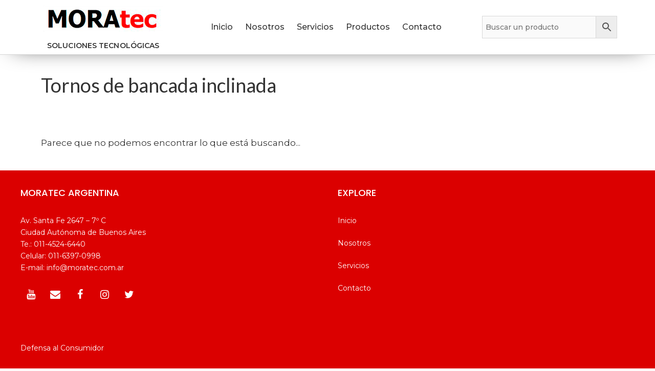

--- FILE ---
content_type: text/html; charset=UTF-8
request_url: https://www.moratec.com.ar/categoria-producto/tornos-cnc/tornos-de-bancada-inclinada/
body_size: 67503
content:
<!DOCTYPE html>
<html lang="es">
<head>
	<meta charset="UTF-8">
	<link rel="profile" href="https://gmpg.org/xfn/11">
	
	<!-- This site is optimized with the Yoast SEO plugin v15.9.1 - https://yoast.com/wordpress/plugins/seo/ -->
	<title>Tornos de bancada inclinada archivos - MORATEC</title>
	<meta name="robots" content="index, follow, max-snippet:-1, max-image-preview:large, max-video-preview:-1" />
	<link rel="canonical" href="https://www.moratec.com.ar/categoria-producto/tornos-cnc/tornos-de-bancada-inclinada/" />
	<meta property="og:locale" content="es_ES" />
	<meta property="og:type" content="article" />
	<meta property="og:title" content="Tornos de bancada inclinada archivos - MORATEC" />
	<meta property="og:url" content="https://www.moratec.com.ar/categoria-producto/tornos-cnc/tornos-de-bancada-inclinada/" />
	<meta property="og:site_name" content="MORATEC" />
	<meta name="twitter:card" content="summary_large_image" />
	<script type="application/ld+json" class="yoast-schema-graph">{"@context":"https://schema.org","@graph":[{"@type":"WebSite","@id":"https://www.moratec.com.ar/#website","url":"https://www.moratec.com.ar/","name":"MORATEC","description":"SOLUCIONES TECNOL\u00d3GICAS","potentialAction":[{"@type":"SearchAction","target":"https://www.moratec.com.ar/?s={search_term_string}","query-input":"required name=search_term_string"}],"inLanguage":"es"},{"@type":"CollectionPage","@id":"https://www.moratec.com.ar/categoria-producto/tornos-cnc/tornos-de-bancada-inclinada/#webpage","url":"https://www.moratec.com.ar/categoria-producto/tornos-cnc/tornos-de-bancada-inclinada/","name":"Tornos de bancada inclinada archivos - MORATEC","isPartOf":{"@id":"https://www.moratec.com.ar/#website"},"breadcrumb":{"@id":"https://www.moratec.com.ar/categoria-producto/tornos-cnc/tornos-de-bancada-inclinada/#breadcrumb"},"inLanguage":"es","potentialAction":[{"@type":"ReadAction","target":["https://www.moratec.com.ar/categoria-producto/tornos-cnc/tornos-de-bancada-inclinada/"]}]},{"@type":"BreadcrumbList","@id":"https://www.moratec.com.ar/categoria-producto/tornos-cnc/tornos-de-bancada-inclinada/#breadcrumb","itemListElement":[{"@type":"ListItem","position":1,"item":{"@type":"WebPage","@id":"https://www.moratec.com.ar/","url":"https://www.moratec.com.ar/","name":"Portada"}},{"@type":"ListItem","position":2,"item":{"@type":"WebPage","@id":"https://www.moratec.com.ar/categoria-producto/tornos-cnc/","url":"https://www.moratec.com.ar/categoria-producto/tornos-cnc/","name":"Tornos CNC"}},{"@type":"ListItem","position":3,"item":{"@type":"WebPage","@id":"https://www.moratec.com.ar/categoria-producto/tornos-cnc/tornos-de-bancada-inclinada/","url":"https://www.moratec.com.ar/categoria-producto/tornos-cnc/tornos-de-bancada-inclinada/","name":"Tornos de bancada inclinada"}}]}]}</script>
	<!-- / Yoast SEO plugin. -->


<link rel='dns-prefetch' href='//fonts.googleapis.com' />
<link rel='dns-prefetch' href='//s.w.org' />
<link href='https://fonts.gstatic.com' crossorigin rel='preconnect' />
<link rel="alternate" type="application/rss+xml" title="MORATEC &raquo; Feed" href="https://www.moratec.com.ar/feed/" />
<link rel="alternate" type="application/rss+xml" title="MORATEC &raquo; Feed de los comentarios" href="https://www.moratec.com.ar/comments/feed/" />
<link rel="alternate" type="application/rss+xml" title="MORATEC &raquo; Tornos de bancada inclinada Categoría Feed" href="https://www.moratec.com.ar/categoria-producto/tornos-cnc/tornos-de-bancada-inclinada/feed/" />
		<script>
			window._wpemojiSettings = {"baseUrl":"https:\/\/s.w.org\/images\/core\/emoji\/13.0.1\/72x72\/","ext":".png","svgUrl":"https:\/\/s.w.org\/images\/core\/emoji\/13.0.1\/svg\/","svgExt":".svg","source":{"concatemoji":"https:\/\/www.moratec.com.ar\/wp-includes\/js\/wp-emoji-release.min.js?ver=5.6.16"}};
			!function(e,a,t){var n,r,o,i=a.createElement("canvas"),p=i.getContext&&i.getContext("2d");function s(e,t){var a=String.fromCharCode;p.clearRect(0,0,i.width,i.height),p.fillText(a.apply(this,e),0,0);e=i.toDataURL();return p.clearRect(0,0,i.width,i.height),p.fillText(a.apply(this,t),0,0),e===i.toDataURL()}function c(e){var t=a.createElement("script");t.src=e,t.defer=t.type="text/javascript",a.getElementsByTagName("head")[0].appendChild(t)}for(o=Array("flag","emoji"),t.supports={everything:!0,everythingExceptFlag:!0},r=0;r<o.length;r++)t.supports[o[r]]=function(e){if(!p||!p.fillText)return!1;switch(p.textBaseline="top",p.font="600 32px Arial",e){case"flag":return s([127987,65039,8205,9895,65039],[127987,65039,8203,9895,65039])?!1:!s([55356,56826,55356,56819],[55356,56826,8203,55356,56819])&&!s([55356,57332,56128,56423,56128,56418,56128,56421,56128,56430,56128,56423,56128,56447],[55356,57332,8203,56128,56423,8203,56128,56418,8203,56128,56421,8203,56128,56430,8203,56128,56423,8203,56128,56447]);case"emoji":return!s([55357,56424,8205,55356,57212],[55357,56424,8203,55356,57212])}return!1}(o[r]),t.supports.everything=t.supports.everything&&t.supports[o[r]],"flag"!==o[r]&&(t.supports.everythingExceptFlag=t.supports.everythingExceptFlag&&t.supports[o[r]]);t.supports.everythingExceptFlag=t.supports.everythingExceptFlag&&!t.supports.flag,t.DOMReady=!1,t.readyCallback=function(){t.DOMReady=!0},t.supports.everything||(n=function(){t.readyCallback()},a.addEventListener?(a.addEventListener("DOMContentLoaded",n,!1),e.addEventListener("load",n,!1)):(e.attachEvent("onload",n),a.attachEvent("onreadystatechange",function(){"complete"===a.readyState&&t.readyCallback()})),(n=t.source||{}).concatemoji?c(n.concatemoji):n.wpemoji&&n.twemoji&&(c(n.twemoji),c(n.wpemoji)))}(window,document,window._wpemojiSettings);
		</script>
		<style>
img.wp-smiley,
img.emoji {
	display: inline !important;
	border: none !important;
	box-shadow: none !important;
	height: 1em !important;
	width: 1em !important;
	margin: 0 .07em !important;
	vertical-align: -0.1em !important;
	background: none !important;
	padding: 0 !important;
}
</style>
	<link rel='stylesheet' id='generate-fonts-css'  href='//fonts.googleapis.com/css?family=Montserrat:100,100italic,200,200italic,300,300italic,regular,italic,500,500italic,600,600italic,700,700italic,800,800italic,900,900italic|Poppins:300,regular,500,600,700|Lato:100,100italic,300,300italic,regular,italic,700,700italic,900,900italic' media='all' />
<link rel='stylesheet' id='wp-block-library-css'  href='https://www.moratec.com.ar/wp-includes/css/dist/block-library/style.min.css?ver=5.6.16' media='all' />
<link rel='stylesheet' id='wc-block-vendors-style-css'  href='https://www.moratec.com.ar/wp-content/plugins/woocommerce/packages/woocommerce-blocks/build/vendors-style.css?ver=4.0.0' media='all' />
<link rel='stylesheet' id='wc-block-style-css'  href='https://www.moratec.com.ar/wp-content/plugins/woocommerce/packages/woocommerce-blocks/build/style.css?ver=4.0.0' media='all' />
<link rel='stylesheet' id='wpa-css-css'  href='https://www.moratec.com.ar/wp-content/plugins/honeypot/includes/css/wpa.css?ver=2.2.12' media='all' />
<link rel='stylesheet' id='woocommerce-layout-css'  href='https://www.moratec.com.ar/wp-content/plugins/woocommerce/assets/css/woocommerce-layout.css?ver=5.0.1' media='all' />
<link rel='stylesheet' id='woocommerce-smallscreen-css'  href='https://www.moratec.com.ar/wp-content/plugins/woocommerce/assets/css/woocommerce-smallscreen.css?ver=5.0.1' media='only screen and (max-width: 768px)' />
<link rel='stylesheet' id='woocommerce-general-css'  href='https://www.moratec.com.ar/wp-content/plugins/woocommerce/assets/css/woocommerce.css?ver=5.0.1' media='all' />
<style id='woocommerce-inline-inline-css'>
.woocommerce form .form-row .required { visibility: visible; }
</style>
<link rel='stylesheet' id='aws-style-css'  href='https://www.moratec.com.ar/wp-content/plugins/advanced-woo-search//assets/css/common.css?ver=2.31' media='all' />
<link rel='stylesheet' id='ywctm-frontend-css'  href='https://www.moratec.com.ar/wp-content/plugins/yith-woocommerce-catalog-mode/assets/css/frontend.min.css?ver=2.0.15' media='all' />
<style id='ywctm-frontend-inline-css'>
.widget.woocommerce.widget_shopping_cart{display: none !important}
</style>
<link rel='stylesheet' id='generate-style-css'  href='https://www.moratec.com.ar/wp-content/themes/generatepress/assets/css/all.min.css?ver=3.0.3' media='all' />
<style id='generate-style-inline-css'>
body{background-color:#ffffff;color:#333333;}a{color:#333333;}a:visited{color:#333333;}a:hover, a:focus, a:active{color:#db0000;}body .grid-container{max-width:1300px;}.wp-block-group__inner-container{max-width:1300px;margin-left:auto;margin-right:auto;}body, button, input, select, textarea{font-family:"Montserrat", sans-serif;}body{line-height:1.7;}.entry-content > [class*="wp-block-"]:not(:last-child){margin-bottom:1.5em;}.main-title{font-size:45px;}.site-description{font-weight:600;font-size:14px;}.main-navigation a, .menu-toggle{font-weight:500;font-size:17px;}.main-navigation .main-nav ul ul li a{font-size:14px;}.widget-title{font-family:"Poppins", sans-serif;font-weight:500;font-size:18px;}.sidebar .widget, .footer-widgets .widget{font-size:14px;}h1{font-family:"Lato", sans-serif;font-weight:400;font-size:38px;}h2{font-family:"Lato", sans-serif;font-weight:500;font-size:32px;}h3{font-family:"Lato", sans-serif;font-size:20px;}h4{font-size:inherit;}h5{font-size:inherit;}.site-info{font-size:12px;}@media (max-width:768px){.main-title{font-size:30px;}h1{font-size:30px;}h2{font-size:25px;}}.top-bar{background-color:#636363;color:#ffffff;}.top-bar a{color:#ffffff;}.top-bar a:hover{color:#303030;}.site-header{background-color:#ffffff;color:#333333;}.site-header a{color:#333333;}.site-header a:hover{color:#db0000;}.main-title a,.main-title a:hover{color:#333333;}.site-description{color:#666666;}.mobile-menu-control-wrapper .menu-toggle,.mobile-menu-control-wrapper .menu-toggle:hover,.mobile-menu-control-wrapper .menu-toggle:focus,.has-inline-mobile-toggle #site-navigation.toggled{background-color:rgba(0, 0, 0, 0.02);}.main-navigation,.main-navigation ul ul{background-color:#ffffff;}.main-navigation .main-nav ul li a,.menu-toggle, .main-navigation .menu-bar-items{color:#666666;}.main-navigation .main-nav ul li:hover > a,.main-navigation .main-nav ul li:focus > a, .main-navigation .main-nav ul li.sfHover > a, .main-navigation .menu-bar-item:hover > a, .main-navigation .menu-bar-item.sfHover > a{color:#ff0000;background-color:#ffffff;}button.menu-toggle:hover,button.menu-toggle:focus,.main-navigation .mobile-bar-items a,.main-navigation .mobile-bar-items a:hover,.main-navigation .mobile-bar-items a:focus{color:#666666;}.main-navigation .main-nav ul li[class*="current-menu-"] > a{color:#000000;background-color:#ffffff;}.main-navigation .main-nav ul li[class*="current-menu-"] > a:hover,.main-navigation .main-nav ul li[class*="current-menu-"].sfHover > a{color:#000000;background-color:#ffffff;}.navigation-search input[type="search"],.navigation-search input[type="search"]:active, .navigation-search input[type="search"]:focus, .main-navigation .main-nav ul li.search-item.active > a, .main-navigation .menu-bar-items .search-item.active > a{color:#ff0000;background-color:#ffffff;}.main-navigation ul ul{background-color:#db0000;}.main-navigation .main-nav ul ul li a{color:#ffffff;}.main-navigation .main-nav ul ul li:hover > a,.main-navigation .main-nav ul ul li:focus > a,.main-navigation .main-nav ul ul li.sfHover > a{color:#ffffff;background-color:#000000;}.main-navigation .main-nav ul ul li[class*="current-menu-"] > a{color:#ffffff;background-color:#000000;}.main-navigation .main-nav ul ul li[class*="current-menu-"] > a:hover,.main-navigation .main-nav ul ul li[class*="current-menu-"].sfHover > a{color:#ffffff;background-color:#000000;}.separate-containers .inside-article, .separate-containers .comments-area, .separate-containers .page-header, .one-container .container, .separate-containers .paging-navigation, .inside-page-header{color:#333333;background-color:#ffffff;}.inside-article a,.paging-navigation a,.comments-area a,.page-header a{color:#333333;}.inside-article a:hover,.paging-navigation a:hover,.comments-area a:hover,.page-header a:hover{color:#db0000;}.entry-meta{color:#595959;}.entry-meta a{color:#595959;}.entry-meta a:hover{color:#1e73be;}.sidebar .widget{color:#333333;background-color:#f2f2f2;}.sidebar .widget a{color:#333333;}.sidebar .widget a:hover{color:#db0000;}.sidebar .widget .widget-title{color:#000000;}.footer-widgets{color:#ffffff;background-color:#db0000;}.footer-widgets a{color:#ffffff;}.footer-widgets a:hover{color:#f1c40f;}.footer-widgets .widget-title{color:#ffffff;}.site-info{color:#ffffff;background-color:#000000;}.site-info a{color:#ffffff;}.site-info a:hover{color:#f1c40f;}.footer-bar .widget_nav_menu .current-menu-item a{color:#f1c40f;}input[type="text"],input[type="email"],input[type="url"],input[type="password"],input[type="search"],input[type="tel"],input[type="number"],textarea,select{color:#666666;background-color:#fafafa;border-color:#cccccc;}input[type="text"]:focus,input[type="email"]:focus,input[type="url"]:focus,input[type="password"]:focus,input[type="search"]:focus,input[type="tel"]:focus,input[type="number"]:focus,textarea:focus,select:focus{color:#666666;background-color:#ffffff;border-color:#bfbfbf;}button,html input[type="button"],input[type="reset"],input[type="submit"],a.button,a.wp-block-button__link:not(.has-background){color:#ffffff;background-color:#db0000;}button:hover,html input[type="button"]:hover,input[type="reset"]:hover,input[type="submit"]:hover,a.button:hover,button:focus,html input[type="button"]:focus,input[type="reset"]:focus,input[type="submit"]:focus,a.button:focus,a.wp-block-button__link:not(.has-background):active,a.wp-block-button__link:not(.has-background):focus,a.wp-block-button__link:not(.has-background):hover{color:#ffffff;background-color:#000000;}a.generate-back-to-top{background-color:rgba( 0,0,0,0.4 );color:#ffffff;}a.generate-back-to-top:hover,a.generate-back-to-top:focus{background-color:rgba( 0,0,0,0.6 );color:#ffffff;}@media (max-width: 768px){.main-navigation .menu-bar-item:hover > a, .main-navigation .menu-bar-item.sfHover > a{background:none;color:#666666;}}.inside-top-bar{padding:0px;}.inside-header{padding:5px 0px 10px 0px;}.separate-containers .inside-article, .separate-containers .comments-area, .separate-containers .page-header, .separate-containers .paging-navigation, .one-container .site-content, .inside-page-header, .wp-block-group__inner-container{padding:30px;}.entry-content .alignwide, body:not(.no-sidebar) .entry-content .alignfull{margin-left:-30px;width:calc(100% + 60px);max-width:calc(100% + 60px);}.one-container.right-sidebar .site-main,.one-container.both-right .site-main{margin-right:30px;}.one-container.left-sidebar .site-main,.one-container.both-left .site-main{margin-left:30px;}.one-container.both-sidebars .site-main{margin:0px 30px 0px 30px;}.main-navigation .main-nav ul li a,.menu-toggle,.main-navigation .mobile-bar-items a{padding-left:13px;padding-right:13px;line-height:76px;}.main-navigation .main-nav ul ul li a{padding:10px 13px 10px 13px;}.main-navigation ul ul{width:220px;}.navigation-search input[type="search"]{height:76px;}.rtl .menu-item-has-children .dropdown-menu-toggle{padding-left:13px;}.menu-item-has-children .dropdown-menu-toggle{padding-right:13px;}.rtl .main-navigation .main-nav ul li.menu-item-has-children > a{padding-right:13px;}.widget-area .widget{padding:20px;}.footer-widgets{padding:30px 40px 30px 40px;}.site-info{padding:20px;}@media (max-width:768px){.separate-containers .inside-article, .separate-containers .comments-area, .separate-containers .page-header, .separate-containers .paging-navigation, .one-container .site-content, .inside-page-header, .wp-block-group__inner-container{padding:30px;}.site-info{padding-right:10px;padding-left:10px;}.entry-content .alignwide, body:not(.no-sidebar) .entry-content .alignfull{margin-left:-30px;width:calc(100% + 60px);max-width:calc(100% + 60px);}}/* End cached CSS */@media (max-width: 768px){.main-navigation .menu-toggle,.main-navigation .mobile-bar-items,.sidebar-nav-mobile:not(#sticky-placeholder){display:block;}.main-navigation ul,.gen-sidebar-nav{display:none;}[class*="nav-float-"] .site-header .inside-header > *{float:none;clear:both;}}
.navigation-branding .main-title{font-weight:bold;text-transform:none;font-size:45px;}@media (max-width: 768px){.navigation-branding .main-title{font-size:30px;}}
.main-navigation .main-nav ul li a,.menu-toggle,.main-navigation .mobile-bar-items a{transition: line-height 300ms ease}
@media (max-width: 768px){.main-navigation .main-nav ul li a,.main-navigation .menu-toggle,.main-navigation .mobile-bar-items a,.main-navigation .menu-bar-item > a{line-height:55px;}.main-navigation .site-logo.navigation-logo img, .mobile-header-navigation .site-logo.mobile-header-logo img, .navigation-search input[type="search"]{height:55px;}}
</style>
<link rel='stylesheet' id='generate-font-icons-css'  href='https://www.moratec.com.ar/wp-content/themes/generatepress/assets/css/components/font-icons.min.css?ver=3.0.3' media='all' />
<link rel='stylesheet' id='elementor-icons-css'  href='https://www.moratec.com.ar/wp-content/plugins/elementor/assets/lib/eicons/css/elementor-icons.min.css?ver=5.10.0' media='all' />
<link rel='stylesheet' id='elementor-animations-css'  href='https://www.moratec.com.ar/wp-content/plugins/elementor/assets/lib/animations/animations.min.css?ver=3.1.1' media='all' />
<link rel='stylesheet' id='elementor-frontend-legacy-css'  href='https://www.moratec.com.ar/wp-content/plugins/elementor/assets/css/frontend-legacy.min.css?ver=3.1.1' media='all' />
<link rel='stylesheet' id='elementor-frontend-css'  href='https://www.moratec.com.ar/wp-content/plugins/elementor/assets/css/frontend.min.css?ver=3.1.1' media='all' />
<link rel='stylesheet' id='elementor-post-13-css'  href='https://www.moratec.com.ar/wp-content/uploads/elementor/css/post-13.css?ver=1614775249' media='all' />
<link rel='stylesheet' id='elementor-pro-css'  href='https://www.moratec.com.ar/wp-content/plugins/elementor-pro/assets/css/frontend.min.css?ver=3.1.1' media='all' />
<link rel='stylesheet' id='font-awesome-5-all-css'  href='https://www.moratec.com.ar/wp-content/plugins/elementor/assets/lib/font-awesome/css/all.min.css?ver=3.1.1' media='all' />
<link rel='stylesheet' id='font-awesome-4-shim-css'  href='https://www.moratec.com.ar/wp-content/plugins/elementor/assets/lib/font-awesome/css/v4-shims.min.css?ver=3.1.1' media='all' />
<link rel='stylesheet' id='elementor-post-632-css'  href='https://www.moratec.com.ar/wp-content/uploads/elementor/css/post-632.css?ver=1614888260' media='all' />
<link rel='stylesheet' id='elementor-post-129-css'  href='https://www.moratec.com.ar/wp-content/uploads/elementor/css/post-129.css?ver=1615920652' media='all' />
<link rel='stylesheet' id='generate-blog-images-css'  href='https://www.moratec.com.ar/wp-content/plugins/gp-premium/blog/functions/css/featured-images.min.css?ver=1.12.3' media='all' />
<link rel='stylesheet' id='generate-secondary-nav-css'  href='https://www.moratec.com.ar/wp-content/plugins/gp-premium/secondary-nav/functions/css/style.min.css?ver=1.12.3' media='all' />
<style id='generate-secondary-nav-inline-css'>
.secondary-navigation{background-color:#636363;}.secondary-navigation .main-nav ul li a,.secondary-navigation .menu-toggle,.secondary-menu-bar-items .menu-bar-item > a{color:#ffffff;}.secondary-navigation .secondary-menu-bar-items{color:#ffffff;}button.secondary-menu-toggle:hover,button.secondary-menu-toggle:focus{color:#ffffff;}.widget-area .secondary-navigation{margin-bottom:20px;}.secondary-navigation ul ul{background-color:#303030;top:auto;}.secondary-navigation .main-nav ul ul li a{color:#ffffff;}.secondary-navigation .main-nav ul li:hover > a,.secondary-navigation .main-nav ul li:focus > a,.secondary-navigation .main-nav ul li.sfHover > a,.secondary-menu-bar-items .menu-bar-item:hover > a{color:#ffffff;background-color:#303030;}.secondary-navigation .main-nav ul ul li:hover > a,.secondary-navigation .main-nav ul ul li:focus > a,.secondary-navigation .main-nav ul ul li.sfHover > a{color:#ffffff;background-color:#474747;}.secondary-navigation .main-nav ul li[class*="current-menu-"] > a, .secondary-navigation .main-nav ul li[class*="current-menu-"] > a:hover,.secondary-navigation .main-nav ul li[class*="current-menu-"].sfHover > a{color:#222222;background-color:#ffffff;}.secondary-navigation .main-nav ul ul li[class*="current-menu-"] > a,.secondary-navigation .main-nav ul ul li[class*="current-menu-"] > a:hover,.secondary-navigation .main-nav ul ul li[class*="current-menu-"].sfHover > a{color:#ffffff;background-color:#474747;}@media (max-width: 768px) {.secondary-menu-bar-items .menu-bar-item:hover > a{background: none;color: #ffffff;}}
</style>
<link rel='stylesheet' id='generate-secondary-nav-mobile-css'  href='https://www.moratec.com.ar/wp-content/plugins/gp-premium/secondary-nav/functions/css/style-mobile.min.css?ver=1.12.3' media='all' />
<link rel='stylesheet' id='generate-sticky-css'  href='https://www.moratec.com.ar/wp-content/plugins/gp-premium/menu-plus/functions/css/sticky.min.css?ver=1.12.3' media='all' />
<link rel='stylesheet' id='generate-navigation-branding-css'  href='https://www.moratec.com.ar/wp-content/plugins/gp-premium/menu-plus/functions/css/navigation-branding.min.css?ver=1.12.3' media='all' />
<style id='generate-navigation-branding-inline-css'>
.main-navigation .sticky-navigation-logo, .main-navigation.navigation-stick .site-logo:not(.mobile-header-logo){display:none;}.main-navigation.navigation-stick .sticky-navigation-logo{display:block;}.navigation-branding img, .site-logo.mobile-header-logo img{height:76px;width:auto;}.navigation-branding .main-title{line-height:76px;}@media (max-width: 1310px){#site-navigation .navigation-branding, #sticky-navigation .navigation-branding{margin-left:10px;}}@media (max-width: 768px){.main-navigation:not(.slideout-navigation) .main-nav{-ms-flex:0 0 100%;flex:0 0 100%;}.main-navigation:not(.slideout-navigation) .inside-navigation{-ms-flex-wrap:wrap;flex-wrap:wrap;display:-webkit-box;display:-ms-flexbox;display:flex;}.nav-aligned-center .navigation-branding, .nav-aligned-left .navigation-branding{margin-right:auto;}.nav-aligned-center  .main-navigation.has-branding:not(.slideout-navigation) .inside-navigation .main-nav,.nav-aligned-center  .main-navigation.has-sticky-branding.navigation-stick .inside-navigation .main-nav,.nav-aligned-left  .main-navigation.has-branding:not(.slideout-navigation) .inside-navigation .main-nav,.nav-aligned-left  .main-navigation.has-sticky-branding.navigation-stick .inside-navigation .main-nav{margin-right:0px;}.navigation-branding img, .site-logo.mobile-header-logo{height:55px;}.navigation-branding .main-title{line-height:55px;}}
</style>
<link rel='stylesheet' id='generate-woocommerce-css'  href='https://www.moratec.com.ar/wp-content/plugins/gp-premium/woocommerce/functions/css/woocommerce.min.css?ver=1.12.3' media='all' />
<style id='generate-woocommerce-inline-css'>
.woocommerce ul.products li.product .woocommerce-LoopProduct-link h2, .woocommerce ul.products li.product .woocommerce-loop-category__title{font-weight:normal;text-transform:none;font-size:19px;}.woocommerce .up-sells ul.products li.product .woocommerce-LoopProduct-link h2, .woocommerce .cross-sells ul.products li.product .woocommerce-LoopProduct-link h2, .woocommerce .related ul.products li.product .woocommerce-LoopProduct-link h2{font-size:20px;}.woocommerce #respond input#submit, .woocommerce a.button, .woocommerce button.button, .woocommerce input.button{color:#ffffff;background-color:#db0000;font-weight:normal;text-transform:none;}.woocommerce #respond input#submit:hover, .woocommerce a.button:hover, .woocommerce button.button:hover, .woocommerce input.button:hover{color:#ffffff;background-color:#000000;}.woocommerce #respond input#submit.alt, .woocommerce a.button.alt, .woocommerce button.button.alt, .woocommerce input.button.alt, .woocommerce #respond input#submit.alt.disabled, .woocommerce #respond input#submit.alt.disabled:hover, .woocommerce #respond input#submit.alt:disabled, .woocommerce #respond input#submit.alt:disabled:hover, .woocommerce #respond input#submit.alt:disabled[disabled], .woocommerce #respond input#submit.alt:disabled[disabled]:hover, .woocommerce a.button.alt.disabled, .woocommerce a.button.alt.disabled:hover, .woocommerce a.button.alt:disabled, .woocommerce a.button.alt:disabled:hover, .woocommerce a.button.alt:disabled[disabled], .woocommerce a.button.alt:disabled[disabled]:hover, .woocommerce button.button.alt.disabled, .woocommerce button.button.alt.disabled:hover, .woocommerce button.button.alt:disabled, .woocommerce button.button.alt:disabled:hover, .woocommerce button.button.alt:disabled[disabled], .woocommerce button.button.alt:disabled[disabled]:hover, .woocommerce input.button.alt.disabled, .woocommerce input.button.alt.disabled:hover, .woocommerce input.button.alt:disabled, .woocommerce input.button.alt:disabled:hover, .woocommerce input.button.alt:disabled[disabled], .woocommerce input.button.alt:disabled[disabled]:hover{color:#ffffff;background-color:#db0000;}.woocommerce #respond input#submit.alt:hover, .woocommerce a.button.alt:hover, .woocommerce button.button.alt:hover, .woocommerce input.button.alt:hover{color:#ffffff;background-color:#000000;}.woocommerce .star-rating span:before, .woocommerce p.stars:hover a::before{color:#ffa200;}.woocommerce span.onsale{background-color:#222222;color:#ffffff;}.woocommerce ul.products li.product .price, .woocommerce div.product p.price{color:#222222;}.woocommerce div.product .woocommerce-tabs ul.tabs li a{color:#222222;}.woocommerce div.product .woocommerce-tabs ul.tabs li a:hover, .woocommerce div.product .woocommerce-tabs ul.tabs li.active a{color:#333333;}.woocommerce-message{background-color:#0b9444;color:#ffffff;}div.woocommerce-message a.button, div.woocommerce-message a.button:focus, div.woocommerce-message a.button:hover, div.woocommerce-message a, div.woocommerce-message a:focus, div.woocommerce-message a:hover{color:#ffffff;}.woocommerce-info{background-color:#333333;color:#ffffff;}div.woocommerce-info a.button, div.woocommerce-info a.button:focus, div.woocommerce-info a.button:hover, div.woocommerce-info a, div.woocommerce-info a:focus, div.woocommerce-info a:hover{color:#ffffff;}.woocommerce-error{background-color:#e8626d;color:#ffffff;}div.woocommerce-error a.button, div.woocommerce-error a.button:focus, div.woocommerce-error a.button:hover, div.woocommerce-error a, div.woocommerce-error a:focus, div.woocommerce-error a:hover{color:#ffffff;}.woocommerce-product-details__short-description{color:#333333;}#wc-mini-cart{background-color:#ffffff;color:#000000;}#wc-mini-cart a:not(.button), #wc-mini-cart a.remove{color:#000000;}#wc-mini-cart .button{color:#ffffff;}#wc-mini-cart .button:hover, #wc-mini-cart .button:focus, #wc-mini-cart .button:active{color:#ffffff;}.woocommerce #content div.product div.images, .woocommerce div.product div.images, .woocommerce-page #content div.product div.images, .woocommerce-page div.product div.images{width:50%;}.woocommerce.widget_shopping_cart .woocommerce-mini-cart__buttons a{font-family:inherit;}.add-to-cart-panel{background-color:#ffffff;color:#000000;}.add-to-cart-panel a:not(.button){color:#000000;}.woocommerce .widget_price_filter .price_slider_wrapper .ui-widget-content{background-color:#dddddd;}.woocommerce .widget_price_filter .ui-slider .ui-slider-range, .woocommerce .widget_price_filter .ui-slider .ui-slider-handle{background-color:#666666;}.wc-columns-container .products, .woocommerce .related ul.products, .woocommerce .up-sells ul.products{grid-gap:50px;}@media (min-width: 769px) and (max-width: 1024px){.woocommerce .wc-columns-container.wc-tablet-columns-2 .products{-ms-grid-columns:(1fr)[2];grid-template-columns:repeat(2, 1fr);}.wc-related-upsell-tablet-columns-2 .related ul.products, .wc-related-upsell-tablet-columns-2 .up-sells ul.products{-ms-grid-columns:(1fr)[2];grid-template-columns:repeat(2, 1fr);}}@media (max-width:768px){.add-to-cart-panel .continue-shopping{background-color:#ffffff;}}@media (max-width: 768px){.mobile-bar-items + .menu-toggle{text-align:left;}nav.toggled .main-nav li.wc-menu-item{display:none !important;}body.nav-search-enabled .wc-menu-cart-activated:not(#mobile-header) .mobile-bar-items{float:right;position:relative;}.nav-search-enabled .wc-menu-cart-activated:not(#mobile-header) .menu-toggle{float:left;width:auto;}.mobile-bar-items.wc-mobile-cart-items{z-index:1;}}
</style>
<link rel='stylesheet' id='generate-woocommerce-mobile-css'  href='https://www.moratec.com.ar/wp-content/plugins/gp-premium/woocommerce/functions/css/woocommerce-mobile.min.css?ver=1.12.3' media='(max-width:768px)' />
<link rel='stylesheet' id='gp-premium-icons-css'  href='https://www.moratec.com.ar/wp-content/plugins/gp-premium/general/icons/icons.min.css?ver=1.12.3' media='all' />
<link rel='stylesheet' id='google-fonts-1-css'  href='https://fonts.googleapis.com/css?family=Roboto%3A100%2C100italic%2C200%2C200italic%2C300%2C300italic%2C400%2C400italic%2C500%2C500italic%2C600%2C600italic%2C700%2C700italic%2C800%2C800italic%2C900%2C900italic%7CRoboto+Slab%3A100%2C100italic%2C200%2C200italic%2C300%2C300italic%2C400%2C400italic%2C500%2C500italic%2C600%2C600italic%2C700%2C700italic%2C800%2C800italic%2C900%2C900italic%7CMontserrat%3A100%2C100italic%2C200%2C200italic%2C300%2C300italic%2C400%2C400italic%2C500%2C500italic%2C600%2C600italic%2C700%2C700italic%2C800%2C800italic%2C900%2C900italic&#038;ver=5.6.16' media='all' />
<script src='https://www.moratec.com.ar/wp-includes/js/jquery/jquery.min.js?ver=3.5.1' id='jquery-core-js'></script>
<script src='https://www.moratec.com.ar/wp-includes/js/jquery/jquery-migrate.min.js?ver=3.3.2' id='jquery-migrate-js'></script>
<script src='https://www.moratec.com.ar/wp-content/plugins/elementor/assets/lib/font-awesome/js/v4-shims.min.js?ver=3.1.1' id='font-awesome-4-shim-js'></script>
<link rel="https://api.w.org/" href="https://www.moratec.com.ar/wp-json/" /><link rel="EditURI" type="application/rsd+xml" title="RSD" href="https://www.moratec.com.ar/xmlrpc.php?rsd" />
<link rel="wlwmanifest" type="application/wlwmanifest+xml" href="https://www.moratec.com.ar/wp-includes/wlwmanifest.xml" /> 
<meta name="generator" content="WordPress 5.6.16" />
<meta name="generator" content="WooCommerce 5.0.1" />
<meta name="viewport" content="width=device-width, initial-scale=1">	<noscript><style>.woocommerce-product-gallery{ opacity: 1 !important; }</style></noscript>
	<link rel="icon" href="https://www.moratec.com.ar/wp-content/uploads/favi.png" sizes="32x32" />
<link rel="icon" href="https://www.moratec.com.ar/wp-content/uploads/favi.png" sizes="192x192" />
<link rel="apple-touch-icon" href="https://www.moratec.com.ar/wp-content/uploads/favi.png" />
<meta name="msapplication-TileImage" content="https://www.moratec.com.ar/wp-content/uploads/favi.png" />
		<style id="wp-custom-css">
			.aws-container {width: 100%; font-size: 18px; margin-top: 5px; max-height:20px;}

.header-widget {width: 100%; margin-right: 0px; margin-top: 0px;}

.aws-container .aws-search-field {font-size: 14px !important; color: #000 !important; font-weight: 500;
}

.main-navigation{margin-top:0px;}

.site-header {
-webkit-box-shadow: 0px 10px 10px -7px rgba(102,102,102,1);
-moz-box-shadow: 0px 10px 10px -7px rgba(102,102,102,1);
box-shadow: 0px 10px 10px -7px rgba(102,102,102,1);
z-index: 1000;
}

.sticky-enabled .main-navigation.is_stuck {
-webkit-box-shadow: 0px 10px 10px -7px rgba(102,102,102,1);
-moz-box-shadow: 0px 10px 10px -7px rgba(102,102,102,1);
box-shadow: 0px 10px 10px -7px rgba(102,102,102,1);
	z-index: 1000;}

.site-description{margin-left:10px;}


@media (max-width: 768px) {
    .left-sidebar .site-content {
        display: flex;
        flex-direction: column-reverse;
    }
    .left-sidebar .inside-left-sidebar, .left-sidebar .inside-left-sidebar .secondary-navigation {
        margin-top: 0 !important;
        margin-bottom: 0;
    }
}


		</style>
		</head>

<body class="archive tax-product_cat term-tornos-de-bancada-inclinada term-99 wp-custom-logo wp-embed-responsive theme-generatepress post-image-below-header post-image-aligned-center secondary-nav-right-sidebar secondary-nav-aligned-right sticky-menu-fade sticky-enabled desktop-sticky-menu woocommerce woocommerce-page woocommerce-no-js no-sidebar nav-float-right separate-containers fluid-header active-footer-widgets-2 header-aligned-left dropdown-hover elementor-default elementor-template-full-width elementor-kit-13 elementor-page-129 full-width-content" itemtype="https://schema.org/Blog" itemscope>
	<a class="screen-reader-text skip-link" href="#content" title="Saltar al contenido">Saltar al contenido</a>		<div data-elementor-type="header" data-elementor-id="632" class="elementor elementor-632 elementor-location-header" data-elementor-settings="[]">
		<div class="elementor-section-wrap">
					<header class="elementor-section elementor-top-section elementor-element elementor-element-3ed7a96d elementor-section-content-middle elementor-section-stretched elementor-section-boxed elementor-section-height-default elementor-section-height-default" data-id="3ed7a96d" data-element_type="section" data-settings="{&quot;background_background&quot;:&quot;classic&quot;,&quot;stretch_section&quot;:&quot;section-stretched&quot;,&quot;sticky&quot;:&quot;top&quot;,&quot;sticky_on&quot;:[&quot;desktop&quot;,&quot;tablet&quot;],&quot;sticky_effects_offset&quot;:2,&quot;sticky_offset&quot;:0}">
						<div class="elementor-container elementor-column-gap-default">
							<div class="elementor-row">
					<div class="elementor-column elementor-col-33 elementor-top-column elementor-element elementor-element-5e757e05" data-id="5e757e05" data-element_type="column">
			<div class="elementor-column-wrap elementor-element-populated">
							<div class="elementor-widget-wrap">
						<div class="elementor-element elementor-element-5bc5c457 elementor-widget elementor-widget-theme-site-logo elementor-widget-image" data-id="5bc5c457" data-element_type="widget" data-widget_type="theme-site-logo.default">
				<div class="elementor-widget-container">
					<div class="elementor-image">
											<a href="https://www.moratec.com.ar">
							<img width="235" height="52" src="https://www.moratec.com.ar/wp-content/uploads/logo-2-moratec-web.png" class="attachment-full size-full" alt="" loading="lazy" />								</a>
											</div>
				</div>
				</div>
				<div class="elementor-element elementor-element-a5dff58 elementor-widget elementor-widget-heading" data-id="a5dff58" data-element_type="widget" data-widget_type="heading.default">
				<div class="elementor-widget-container">
			<p class="elementor-heading-title elementor-size-default">SOLUCIONES TECNOLÓGICAS</p>		</div>
				</div>
						</div>
					</div>
		</div>
				<div class="elementor-column elementor-col-33 elementor-top-column elementor-element elementor-element-395a09b4" data-id="395a09b4" data-element_type="column">
			<div class="elementor-column-wrap elementor-element-populated">
							<div class="elementor-widget-wrap">
						<div class="elementor-element elementor-element-302ecc6 elementor-nav-menu__align-center elementor-nav-menu--indicator-none elementor-nav-menu--stretch elementor-nav-menu--dropdown-tablet elementor-nav-menu__text-align-aside elementor-nav-menu--toggle elementor-nav-menu--burger elementor-widget elementor-widget-nav-menu" data-id="302ecc6" data-element_type="widget" data-settings="{&quot;full_width&quot;:&quot;stretch&quot;,&quot;layout&quot;:&quot;horizontal&quot;,&quot;toggle&quot;:&quot;burger&quot;}" data-widget_type="nav-menu.default">
				<div class="elementor-widget-container">
						<nav role="navigation" class="elementor-nav-menu--main elementor-nav-menu__container elementor-nav-menu--layout-horizontal e--pointer-none"><ul id="menu-1-302ecc6" class="elementor-nav-menu"><li class="menu-item menu-item-type-post_type menu-item-object-page menu-item-home menu-item-64"><a href="https://www.moratec.com.ar/" class="elementor-item">Inicio</a></li>
<li class="menu-item menu-item-type-post_type menu-item-object-page menu-item-328"><a href="https://www.moratec.com.ar/nosotros/" class="elementor-item">Nosotros</a></li>
<li class="menu-item menu-item-type-post_type menu-item-object-page menu-item-720"><a href="https://www.moratec.com.ar/servicios/" class="elementor-item">Servicios</a></li>
<li class="menu-item menu-item-type-custom menu-item-object-custom current-menu-ancestor menu-item-has-children menu-item-599"><a href="#" class="elementor-item elementor-item-anchor">Productos</a>
<ul class="sub-menu elementor-nav-menu--dropdown">
	<li class="menu-item menu-item-type-taxonomy menu-item-object-product_cat current-product_cat-ancestor current-menu-ancestor current-menu-parent current-product_cat-parent menu-item-has-children menu-item-619"><a href="https://www.moratec.com.ar/categoria-producto/tornos-cnc/" class="elementor-sub-item">Tornos CNC</a>
	<ul class="sub-menu elementor-nav-menu--dropdown">
		<li class="menu-item menu-item-type-taxonomy menu-item-object-product_cat current-menu-item menu-item-621"><a href="https://www.moratec.com.ar/categoria-producto/tornos-cnc/tornos-de-bancada-inclinada/" aria-current="page" class="elementor-sub-item elementor-item-active">Tornos de bancada inclinada</a></li>
		<li class="menu-item menu-item-type-taxonomy menu-item-object-product_cat menu-item-623"><a href="https://www.moratec.com.ar/categoria-producto/tornos-cnc/tornos-tipo-paralelo-cnc/" class="elementor-sub-item">Tornos tipo paralelo CNC</a></li>
		<li class="menu-item menu-item-type-taxonomy menu-item-object-product_cat menu-item-620"><a href="https://www.moratec.com.ar/categoria-producto/tornos-cnc/centros-de-torneado/" class="elementor-sub-item">Centros de torneado</a></li>
		<li class="menu-item menu-item-type-taxonomy menu-item-object-product_cat menu-item-622"><a href="https://www.moratec.com.ar/categoria-producto/tornos-cnc/tornos-de-rack/" class="elementor-sub-item">Tornos de rack</a></li>
	</ul>
</li>
	<li class="menu-item menu-item-type-taxonomy menu-item-object-product_cat menu-item-has-children menu-item-610"><a href="https://www.moratec.com.ar/categoria-producto/centro-de-mecanizado-vertical/" class="elementor-sub-item">Centro de mecanizado vertical</a>
	<ul class="sub-menu elementor-nav-menu--dropdown">
		<li class="menu-item menu-item-type-taxonomy menu-item-object-product_cat menu-item-612"><a href="https://www.moratec.com.ar/categoria-producto/centro-de-mecanizado-vertical/centros-con-guias-lineales/" class="elementor-sub-item">Centros con guías lineales</a></li>
		<li class="menu-item menu-item-type-taxonomy menu-item-object-product_cat menu-item-611"><a href="https://www.moratec.com.ar/categoria-producto/centro-de-mecanizado-vertical/centros-con-bancada-maciza/" class="elementor-sub-item">Centros con bancada maciza</a></li>
	</ul>
</li>
	<li class="menu-item menu-item-type-taxonomy menu-item-object-product_cat menu-item-has-children menu-item-607"><a href="https://www.moratec.com.ar/categoria-producto/centro-de-mecanizado-horizontal/" class="elementor-sub-item">Centro de mecanizado horizontal</a>
	<ul class="sub-menu elementor-nav-menu--dropdown">
		<li class="menu-item menu-item-type-taxonomy menu-item-object-product_cat menu-item-608"><a href="https://www.moratec.com.ar/categoria-producto/centro-de-mecanizado-horizontal/centros-de-1-pallet/" class="elementor-sub-item">Centros de 1 pallet</a></li>
		<li class="menu-item menu-item-type-taxonomy menu-item-object-product_cat menu-item-609"><a href="https://www.moratec.com.ar/categoria-producto/centro-de-mecanizado-horizontal/centros-de-2-pallet/" class="elementor-sub-item">Centros de 2 pallet</a></li>
	</ul>
</li>
	<li class="menu-item menu-item-type-taxonomy menu-item-object-product_cat menu-item-606"><a href="https://www.moratec.com.ar/categoria-producto/centro-de-mecanizado-doble-columna/" class="elementor-sub-item">Centro de mecanizado doble columna</a></li>
	<li class="menu-item menu-item-type-taxonomy menu-item-object-product_cat menu-item-613"><a href="https://www.moratec.com.ar/categoria-producto/fresadoras-cnc/" class="elementor-sub-item">Fresadoras CNC</a></li>
	<li class="menu-item menu-item-type-taxonomy menu-item-object-product_cat menu-item-has-children menu-item-614"><a href="https://www.moratec.com.ar/categoria-producto/rectificadoras/" class="elementor-sub-item">Rectificadoras</a>
	<ul class="sub-menu elementor-nav-menu--dropdown">
		<li class="menu-item menu-item-type-taxonomy menu-item-object-product_cat menu-item-615"><a href="https://www.moratec.com.ar/categoria-producto/rectificadoras/rectificadoras-cilindricas-universales/" class="elementor-sub-item">Rectificadoras cilíndricas universales</a></li>
		<li class="menu-item menu-item-type-taxonomy menu-item-object-product_cat menu-item-617"><a href="https://www.moratec.com.ar/categoria-producto/rectificadoras/rectificadoras-planas-tangenciales/" class="elementor-sub-item">Rectificadoras planas tangenciales</a></li>
		<li class="menu-item menu-item-type-taxonomy menu-item-object-product_cat menu-item-616"><a href="https://www.moratec.com.ar/categoria-producto/rectificadoras/rectificadoras-de-interiores/" class="elementor-sub-item">Rectificadoras de interiores</a></li>
	</ul>
</li>
	<li class="menu-item menu-item-type-taxonomy menu-item-object-product_cat menu-item-has-children menu-item-600"><a href="https://www.moratec.com.ar/categoria-producto/accesorios/" class="elementor-sub-item">Accesorios</a>
	<ul class="sub-menu elementor-nav-menu--dropdown">
		<li class="menu-item menu-item-type-taxonomy menu-item-object-product_cat menu-item-601"><a href="https://www.moratec.com.ar/categoria-producto/accesorios/alimentadores-de-barras/" class="elementor-sub-item">Alimentadores de barras</a></li>
		<li class="menu-item menu-item-type-taxonomy menu-item-object-product_cat menu-item-605"><a href="https://www.moratec.com.ar/categoria-producto/accesorios/portaherramientas/" class="elementor-sub-item">Portaherramientas</a></li>
		<li class="menu-item menu-item-type-taxonomy menu-item-object-product_cat menu-item-602"><a href="https://www.moratec.com.ar/categoria-producto/accesorios/mesas-rotatorias/" class="elementor-sub-item">Mesas rotatorias</a></li>
		<li class="menu-item menu-item-type-taxonomy menu-item-object-product_cat menu-item-603"><a href="https://www.moratec.com.ar/categoria-producto/accesorios/morsas/" class="elementor-sub-item">Morsas</a></li>
		<li class="menu-item menu-item-type-taxonomy menu-item-object-product_cat menu-item-604"><a href="https://www.moratec.com.ar/categoria-producto/accesorios/platos-para-tornos/" class="elementor-sub-item">Platos para tornos</a></li>
	</ul>
</li>
</ul>
</li>
<li class="menu-item menu-item-type-post_type menu-item-object-page menu-item-422"><a href="https://www.moratec.com.ar/contacto/" class="elementor-item">Contacto</a></li>
</ul></nav>
					<div class="elementor-menu-toggle" role="button" tabindex="0" aria-label="Menu Toggle" aria-expanded="false">
			<i class="eicon-menu-bar" aria-hidden="true"></i>
			<span class="elementor-screen-only">Menu</span>
		</div>
			<nav class="elementor-nav-menu--dropdown elementor-nav-menu__container" role="navigation" aria-hidden="true"><ul id="menu-2-302ecc6" class="elementor-nav-menu"><li class="menu-item menu-item-type-post_type menu-item-object-page menu-item-home menu-item-64"><a href="https://www.moratec.com.ar/" class="elementor-item">Inicio</a></li>
<li class="menu-item menu-item-type-post_type menu-item-object-page menu-item-328"><a href="https://www.moratec.com.ar/nosotros/" class="elementor-item">Nosotros</a></li>
<li class="menu-item menu-item-type-post_type menu-item-object-page menu-item-720"><a href="https://www.moratec.com.ar/servicios/" class="elementor-item">Servicios</a></li>
<li class="menu-item menu-item-type-custom menu-item-object-custom current-menu-ancestor menu-item-has-children menu-item-599"><a href="#" class="elementor-item elementor-item-anchor">Productos</a>
<ul class="sub-menu elementor-nav-menu--dropdown">
	<li class="menu-item menu-item-type-taxonomy menu-item-object-product_cat current-product_cat-ancestor current-menu-ancestor current-menu-parent current-product_cat-parent menu-item-has-children menu-item-619"><a href="https://www.moratec.com.ar/categoria-producto/tornos-cnc/" class="elementor-sub-item">Tornos CNC</a>
	<ul class="sub-menu elementor-nav-menu--dropdown">
		<li class="menu-item menu-item-type-taxonomy menu-item-object-product_cat current-menu-item menu-item-621"><a href="https://www.moratec.com.ar/categoria-producto/tornos-cnc/tornos-de-bancada-inclinada/" aria-current="page" class="elementor-sub-item elementor-item-active">Tornos de bancada inclinada</a></li>
		<li class="menu-item menu-item-type-taxonomy menu-item-object-product_cat menu-item-623"><a href="https://www.moratec.com.ar/categoria-producto/tornos-cnc/tornos-tipo-paralelo-cnc/" class="elementor-sub-item">Tornos tipo paralelo CNC</a></li>
		<li class="menu-item menu-item-type-taxonomy menu-item-object-product_cat menu-item-620"><a href="https://www.moratec.com.ar/categoria-producto/tornos-cnc/centros-de-torneado/" class="elementor-sub-item">Centros de torneado</a></li>
		<li class="menu-item menu-item-type-taxonomy menu-item-object-product_cat menu-item-622"><a href="https://www.moratec.com.ar/categoria-producto/tornos-cnc/tornos-de-rack/" class="elementor-sub-item">Tornos de rack</a></li>
	</ul>
</li>
	<li class="menu-item menu-item-type-taxonomy menu-item-object-product_cat menu-item-has-children menu-item-610"><a href="https://www.moratec.com.ar/categoria-producto/centro-de-mecanizado-vertical/" class="elementor-sub-item">Centro de mecanizado vertical</a>
	<ul class="sub-menu elementor-nav-menu--dropdown">
		<li class="menu-item menu-item-type-taxonomy menu-item-object-product_cat menu-item-612"><a href="https://www.moratec.com.ar/categoria-producto/centro-de-mecanizado-vertical/centros-con-guias-lineales/" class="elementor-sub-item">Centros con guías lineales</a></li>
		<li class="menu-item menu-item-type-taxonomy menu-item-object-product_cat menu-item-611"><a href="https://www.moratec.com.ar/categoria-producto/centro-de-mecanizado-vertical/centros-con-bancada-maciza/" class="elementor-sub-item">Centros con bancada maciza</a></li>
	</ul>
</li>
	<li class="menu-item menu-item-type-taxonomy menu-item-object-product_cat menu-item-has-children menu-item-607"><a href="https://www.moratec.com.ar/categoria-producto/centro-de-mecanizado-horizontal/" class="elementor-sub-item">Centro de mecanizado horizontal</a>
	<ul class="sub-menu elementor-nav-menu--dropdown">
		<li class="menu-item menu-item-type-taxonomy menu-item-object-product_cat menu-item-608"><a href="https://www.moratec.com.ar/categoria-producto/centro-de-mecanizado-horizontal/centros-de-1-pallet/" class="elementor-sub-item">Centros de 1 pallet</a></li>
		<li class="menu-item menu-item-type-taxonomy menu-item-object-product_cat menu-item-609"><a href="https://www.moratec.com.ar/categoria-producto/centro-de-mecanizado-horizontal/centros-de-2-pallet/" class="elementor-sub-item">Centros de 2 pallet</a></li>
	</ul>
</li>
	<li class="menu-item menu-item-type-taxonomy menu-item-object-product_cat menu-item-606"><a href="https://www.moratec.com.ar/categoria-producto/centro-de-mecanizado-doble-columna/" class="elementor-sub-item">Centro de mecanizado doble columna</a></li>
	<li class="menu-item menu-item-type-taxonomy menu-item-object-product_cat menu-item-613"><a href="https://www.moratec.com.ar/categoria-producto/fresadoras-cnc/" class="elementor-sub-item">Fresadoras CNC</a></li>
	<li class="menu-item menu-item-type-taxonomy menu-item-object-product_cat menu-item-has-children menu-item-614"><a href="https://www.moratec.com.ar/categoria-producto/rectificadoras/" class="elementor-sub-item">Rectificadoras</a>
	<ul class="sub-menu elementor-nav-menu--dropdown">
		<li class="menu-item menu-item-type-taxonomy menu-item-object-product_cat menu-item-615"><a href="https://www.moratec.com.ar/categoria-producto/rectificadoras/rectificadoras-cilindricas-universales/" class="elementor-sub-item">Rectificadoras cilíndricas universales</a></li>
		<li class="menu-item menu-item-type-taxonomy menu-item-object-product_cat menu-item-617"><a href="https://www.moratec.com.ar/categoria-producto/rectificadoras/rectificadoras-planas-tangenciales/" class="elementor-sub-item">Rectificadoras planas tangenciales</a></li>
		<li class="menu-item menu-item-type-taxonomy menu-item-object-product_cat menu-item-616"><a href="https://www.moratec.com.ar/categoria-producto/rectificadoras/rectificadoras-de-interiores/" class="elementor-sub-item">Rectificadoras de interiores</a></li>
	</ul>
</li>
	<li class="menu-item menu-item-type-taxonomy menu-item-object-product_cat menu-item-has-children menu-item-600"><a href="https://www.moratec.com.ar/categoria-producto/accesorios/" class="elementor-sub-item">Accesorios</a>
	<ul class="sub-menu elementor-nav-menu--dropdown">
		<li class="menu-item menu-item-type-taxonomy menu-item-object-product_cat menu-item-601"><a href="https://www.moratec.com.ar/categoria-producto/accesorios/alimentadores-de-barras/" class="elementor-sub-item">Alimentadores de barras</a></li>
		<li class="menu-item menu-item-type-taxonomy menu-item-object-product_cat menu-item-605"><a href="https://www.moratec.com.ar/categoria-producto/accesorios/portaherramientas/" class="elementor-sub-item">Portaherramientas</a></li>
		<li class="menu-item menu-item-type-taxonomy menu-item-object-product_cat menu-item-602"><a href="https://www.moratec.com.ar/categoria-producto/accesorios/mesas-rotatorias/" class="elementor-sub-item">Mesas rotatorias</a></li>
		<li class="menu-item menu-item-type-taxonomy menu-item-object-product_cat menu-item-603"><a href="https://www.moratec.com.ar/categoria-producto/accesorios/morsas/" class="elementor-sub-item">Morsas</a></li>
		<li class="menu-item menu-item-type-taxonomy menu-item-object-product_cat menu-item-604"><a href="https://www.moratec.com.ar/categoria-producto/accesorios/platos-para-tornos/" class="elementor-sub-item">Platos para tornos</a></li>
	</ul>
</li>
</ul>
</li>
<li class="menu-item menu-item-type-post_type menu-item-object-page menu-item-422"><a href="https://www.moratec.com.ar/contacto/" class="elementor-item">Contacto</a></li>
</ul></nav>
				</div>
				</div>
						</div>
					</div>
		</div>
				<div class="elementor-column elementor-col-33 elementor-top-column elementor-element elementor-element-469eecb7" data-id="469eecb7" data-element_type="column">
			<div class="elementor-column-wrap elementor-element-populated">
							<div class="elementor-widget-wrap">
						<div class="elementor-element elementor-element-1316952 elementor-widget elementor-widget-aws" data-id="1316952" data-element_type="widget" data-widget_type="aws.default">
				<div class="elementor-widget-container">
			<div class="aws-container" data-url="/?wc-ajax=aws_action" data-siteurl="https://www.moratec.com.ar" data-lang="" data-show-loader="true" data-show-more="true" data-show-page="false" data-show-clear="true" data-mobile-screen="false" data-use-analytics="false" data-min-chars="1" data-buttons-order="2" data-timeout="300" data-is-mobile="false" data-page-id="99" data-tax="product_cat" ><form class="aws-search-form" action="https://www.moratec.com.ar/" method="get" role="search" ><div class="aws-wrapper"><label class="aws-search-label" for="697c841537fec">Buscar un producto</label><input type="search" name="s" id="697c841537fec" value="" class="aws-search-field" placeholder="Buscar un producto" autocomplete="off" /><input type="hidden" name="post_type" value="product"><input type="hidden" name="type_aws" value="true"><div class="aws-search-clear"><span>×</span></div><div class="aws-loader"></div></div><div class="aws-search-btn aws-form-btn"><span class="aws-search-btn_icon"><svg focusable="false" xmlns="http://www.w3.org/2000/svg" viewBox="0 0 24 24" width="24px"><path d="M15.5 14h-.79l-.28-.27C15.41 12.59 16 11.11 16 9.5 16 5.91 13.09 3 9.5 3S3 5.91 3 9.5 5.91 16 9.5 16c1.61 0 3.09-.59 4.23-1.57l.27.28v.79l5 4.99L20.49 19l-4.99-5zm-6 0C7.01 14 5 11.99 5 9.5S7.01 5 9.5 5 14 7.01 14 9.5 11.99 14 9.5 14z"></path></svg></span></div></form></div>		</div>
				</div>
						</div>
					</div>
		</div>
								</div>
					</div>
		</header>
				</div>
		</div>
		
	<div id="page" class="site grid-container container hfeed grid-parent">
				<div id="content" class="site-content">
					<div data-elementor-type="product-archive" data-elementor-id="129" class="elementor elementor-129 elementor-location-archive product" data-elementor-settings="[]">
		<div class="elementor-section-wrap">
					<section class="elementor-section elementor-top-section elementor-element elementor-element-7d94b43 elementor-section-boxed elementor-section-height-default elementor-section-height-default" data-id="7d94b43" data-element_type="section" data-settings="{&quot;background_background&quot;:&quot;classic&quot;}">
						<div class="elementor-container elementor-column-gap-default">
							<div class="elementor-row">
					<div class="elementor-column elementor-col-100 elementor-top-column elementor-element elementor-element-e7d8e7e" data-id="e7d8e7e" data-element_type="column">
			<div class="elementor-column-wrap elementor-element-populated">
							<div class="elementor-widget-wrap">
						<div class="elementor-element elementor-element-129945c7 elementor-widget elementor-widget-theme-archive-title elementor-page-title elementor-widget-heading" data-id="129945c7" data-element_type="widget" data-widget_type="theme-archive-title.default">
				<div class="elementor-widget-container">
			<h1 class="elementor-heading-title elementor-size-default">Tornos de bancada inclinada</h1>		</div>
				</div>
						</div>
					</div>
		</div>
								</div>
					</div>
		</section>
				<section class="elementor-section elementor-top-section elementor-element elementor-element-22f2e5a elementor-section-stretched elementor-section-boxed elementor-section-height-default elementor-section-height-default" data-id="22f2e5a" data-element_type="section" data-settings="{&quot;stretch_section&quot;:&quot;section-stretched&quot;}">
						<div class="elementor-container elementor-column-gap-default">
							<div class="elementor-row">
					<div class="elementor-column elementor-col-100 elementor-top-column elementor-element elementor-element-31cd860" data-id="31cd860" data-element_type="column">
			<div class="elementor-column-wrap elementor-element-populated">
							<div class="elementor-widget-wrap">
						<div class="elementor-element elementor-element-792f4ab elementor-products-grid elementor-wc-products elementor-show-pagination-border-yes elementor-widget elementor-widget-wc-archive-products" data-id="792f4ab" data-element_type="widget" data-widget_type="wc-archive-products.default">
				<div class="elementor-widget-container">
			<div class="elementor-nothing-found elementor-products-nothing-found">Parece que no podemos encontrar lo que está buscando...</div>		</div>
				</div>
						</div>
					</div>
		</div>
								</div>
					</div>
		</section>
				</div>
		</div>
		
	</div>
</div>


<div class="site-footer footer-bar-active footer-bar-align-right">
				<div id="footer-widgets" class="site footer-widgets">
				<div class="footer-widgets-container grid-container grid-parent">
					<div class="inside-footer-widgets">
							<div class="footer-widget-1 grid-parent grid-50 tablet-grid-50 mobile-grid-100">
		<aside id="text-2" class="widget inner-padding widget_text"><h2 class="widget-title">MORATEC ARGENTINA</h2>			<div class="textwidget"><p>Av. Santa Fe 2647 &#8211; 7º C<br />
Ciudad Autónoma de Buenos Aires<br />
Te.: 011-4524-6440<br />
Celular: 011-6397-0998<br />
E-mail: info@moratec.com.ar</p>
</div>
		</aside><aside id="lsi_widget-2" class="widget inner-padding widget_lsi_widget"><ul class="lsi-social-icons icon-set-lsi_widget-2" style="text-align: left"><li class="lsi-social-youtube"><a class="" rel="nofollow noopener noreferrer" title="YouTube" aria-label="YouTube" href="https://www.youtube.com/channel/UCyUWEGpZiKlS4k6LNO9YAQg" target="_blank"><i class="lsicon lsicon-youtube"></i></a></li><li class="lsi-social-email"><a class="" rel="nofollow" title="Contacto" aria-label="Contacto" href="mailto:info@moratec.com.ar" ><i class="lsicon lsicon-email"></i></a></li><li class="lsi-social-facebook"><a class="" rel="nofollow noopener noreferrer" title="Facebook" aria-label="Facebook" href="https://www.facebook.com/mario.moratto" target="_blank"><i class="lsicon lsicon-facebook"></i></a></li><li class="lsi-social-instagram"><a class="" rel="nofollow noopener noreferrer" title="Instagram" aria-label="Instagram" href="https://www.instagram.com/moratec2021/" target="_blank"><i class="lsicon lsicon-instagram"></i></a></li><li class="lsi-social-twitter"><a class="" rel="nofollow noopener noreferrer" title="Twitter" aria-label="Twitter" href="https://twitter.com/MORATECARGENTI1" target="_blank"><i class="lsicon lsicon-twitter"></i></a></li></ul></aside><aside id="text-5" class="widget inner-padding widget_text">			<div class="textwidget"><p>&nbsp;</p>
<p><a href="https://autogestion.produccion.gob.ar/consumidores" target="_blank" rel="noopener">Defensa al Consumidor</a></p>
</div>
		</aside>	</div>
		<div class="footer-widget-2 grid-parent grid-50 tablet-grid-50 mobile-grid-100">
		<aside id="text-3" class="widget inner-padding widget_text"><h2 class="widget-title">EXPLORE</h2>			<div class="textwidget"><p><a href="https://www.moratec.com.ar/">Inicio</a></p>
<p><a href="https://www.moratec.com.ar/nosotros/">Nosotros</a></p>
<p><a href="https://www.moratec.com.ar/servicios/">Servicios</a></p>
<p><a href="https://www.moratec.com.ar/contacto/">Contacto</a></p>
</div>
		</aside>	</div>
						</div>
				</div>
			</div>
					<footer class="site-info" itemtype="https://schema.org/WPFooter" itemscope>
			<div class="inside-site-info grid-container grid-parent">
						<div class="footer-bar">
			<aside id="custom_html-3" class="widget_text widget inner-padding widget_custom_html"><div class="textwidget custom-html-widget"><p style="text-align: right;"><a href="https://www.viloweb.com.ar" rel="nofollow noopener" target="_blank">Diseño de página Web</a> ViloWeb&nbsp; <img alt="Diseño Web Argentina" src="/wp-content/uploads/logo-viloweb.png" style="margin-top: 6px; margin-left: 1px;" class="" height="10" width="10"><br></p></div></aside>		</div>
						<div class="copyright-bar">
					Copyright &copy; 2026. Todos los derechos reservados.				</div>
			</div>
		</footer>
		</div>

	<script type="text/javascript">
		(function () {
			var c = document.body.className;
			c = c.replace(/woocommerce-no-js/, 'woocommerce-js');
			document.body.className = c;
		})()
	</script>
	<link rel='stylesheet' id='lsi-style-css'  href='https://www.moratec.com.ar/wp-content/plugins/lightweight-social-icons/css/style-min.css?ver=1.1' media='all' />
<style id='lsi-style-inline-css'>
.icon-set-lsi_widget-2 a,
			.icon-set-lsi_widget-2 a:visited,
			.icon-set-lsi_widget-2 a:focus {
				border-radius: 2px;
				background: #db0000 !important;
				color: #FFFFFF !important;
				font-size: 20px !important;
			}

			.icon-set-lsi_widget-2 a:hover {
				background: #db0000 !important;
				color: #f1c40f !important;
			}
</style>
<script src='https://www.moratec.com.ar/wp-content/plugins/gp-premium/menu-plus/functions/js/sticky.min.js?ver=1.12.3' id='generate-sticky-js'></script>
<script src='https://www.moratec.com.ar/wp-content/plugins/honeypot/includes/js/wpa.js?ver=2.2.12' id='wpascript-js'></script>
<script id='wpascript-js-after'>
wpa_field_info = {"wpa_field_name":"yckgjn546","wpa_field_value":789708,"wpa_add_test":"no"}
</script>
<script src='https://www.moratec.com.ar/wp-content/plugins/woocommerce/assets/js/jquery-blockui/jquery.blockUI.min.js?ver=2.70' id='jquery-blockui-js'></script>
<script id='wc-add-to-cart-js-extra'>
var wc_add_to_cart_params = {"ajax_url":"\/wp-admin\/admin-ajax.php","wc_ajax_url":"\/?wc-ajax=%%endpoint%%","i18n_view_cart":"Ver carrito","cart_url":"https:\/\/www.moratec.com.ar","is_cart":"","cart_redirect_after_add":"no"};
</script>
<script src='https://www.moratec.com.ar/wp-content/plugins/woocommerce/assets/js/frontend/add-to-cart.min.js?ver=5.0.1' id='wc-add-to-cart-js'></script>
<script src='https://www.moratec.com.ar/wp-content/plugins/woocommerce/assets/js/js-cookie/js.cookie.min.js?ver=2.1.4' id='js-cookie-js'></script>
<script id='woocommerce-js-extra'>
var woocommerce_params = {"ajax_url":"\/wp-admin\/admin-ajax.php","wc_ajax_url":"\/?wc-ajax=%%endpoint%%"};
</script>
<script src='https://www.moratec.com.ar/wp-content/plugins/woocommerce/assets/js/frontend/woocommerce.min.js?ver=5.0.1' id='woocommerce-js'></script>
<script id='wc-cart-fragments-js-extra'>
var wc_cart_fragments_params = {"ajax_url":"\/wp-admin\/admin-ajax.php","wc_ajax_url":"\/?wc-ajax=%%endpoint%%","cart_hash_key":"wc_cart_hash_e31a0070d7803cb7a01d8a118309b7cd","fragment_name":"wc_fragments_e31a0070d7803cb7a01d8a118309b7cd","request_timeout":"5000"};
</script>
<script src='https://www.moratec.com.ar/wp-content/plugins/woocommerce/assets/js/frontend/cart-fragments.min.js?ver=5.0.1' id='wc-cart-fragments-js'></script>
<script id='aws-script-js-extra'>
var aws_vars = {"sale":"\u00a1Oferta!","sku":"SKU: ","showmore":"Ver todos los resultados","noresults":"No se ha encontrado nada"};
</script>
<script src='https://www.moratec.com.ar/wp-content/plugins/advanced-woo-search//assets/js/common.js?ver=2.31' id='aws-script-js'></script>
<!--[if lte IE 11]>
<script src='https://www.moratec.com.ar/wp-content/themes/generatepress/assets/js/classList.min.js?ver=3.0.3' id='generate-classlist-js'></script>
<![endif]-->
<script id='generate-main-js-extra'>
var generatepressMenu = {"toggleOpenedSubMenus":"1","openSubMenuLabel":"Abrir el submen\u00fa","closeSubMenuLabel":"Cerrar el submen\u00fa"};
</script>
<script src='https://www.moratec.com.ar/wp-content/themes/generatepress/assets/js/main.min.js?ver=3.0.3' id='generate-main-js'></script>
<script id='generate-woocommerce-js-extra'>
var generateWooCommerce = {"quantityButtons":"1","stickyAddToCart":"","addToCartPanel":""};
</script>
<script src='https://www.moratec.com.ar/wp-content/plugins/gp-premium/woocommerce/functions/js/woocommerce.min.js?ver=1.12.3' id='generate-woocommerce-js'></script>
<script src='https://www.moratec.com.ar/wp-includes/js/wp-embed.min.js?ver=5.6.16' id='wp-embed-js'></script>
<script src='https://www.moratec.com.ar/wp-content/plugins/elementor-pro/assets/lib/smartmenus/jquery.smartmenus.min.js?ver=1.0.1' id='smartmenus-js'></script>
<script src='https://www.moratec.com.ar/wp-content/plugins/elementor-pro/assets/js/webpack-pro.runtime.min.js?ver=3.1.1' id='elementor-pro-webpack-runtime-js'></script>
<script src='https://www.moratec.com.ar/wp-content/plugins/elementor/assets/js/webpack.runtime.min.js?ver=3.1.1' id='elementor-webpack-runtime-js'></script>
<script src='https://www.moratec.com.ar/wp-content/plugins/elementor/assets/js/frontend-modules.min.js?ver=3.1.1' id='elementor-frontend-modules-js'></script>
<script src='https://www.moratec.com.ar/wp-content/plugins/elementor-pro/assets/lib/sticky/jquery.sticky.min.js?ver=3.1.1' id='elementor-sticky-js'></script>
<script id='elementor-pro-frontend-js-before'>
var ElementorProFrontendConfig = {"ajaxurl":"https:\/\/www.moratec.com.ar\/wp-admin\/admin-ajax.php","nonce":"5d4443dd40","urls":{"assets":"https:\/\/www.moratec.com.ar\/wp-content\/plugins\/elementor-pro\/assets\/"},"i18n":{"toc_no_headings_found":"No headings were found on this page."},"shareButtonsNetworks":{"facebook":{"title":"Facebook","has_counter":true},"twitter":{"title":"Twitter"},"google":{"title":"Google+","has_counter":true},"linkedin":{"title":"LinkedIn","has_counter":true},"pinterest":{"title":"Pinterest","has_counter":true},"reddit":{"title":"Reddit","has_counter":true},"vk":{"title":"VK","has_counter":true},"odnoklassniki":{"title":"OK","has_counter":true},"tumblr":{"title":"Tumblr"},"digg":{"title":"Digg"},"skype":{"title":"Skype"},"stumbleupon":{"title":"StumbleUpon","has_counter":true},"mix":{"title":"Mix"},"telegram":{"title":"Telegram"},"pocket":{"title":"Pocket","has_counter":true},"xing":{"title":"XING","has_counter":true},"whatsapp":{"title":"WhatsApp"},"email":{"title":"Email"},"print":{"title":"Print"}},"menu_cart":{"cart_page_url":"https:\/\/www.moratec.com.ar","checkout_page_url":"https:\/\/www.moratec.com.ar"},"facebook_sdk":{"lang":"es_ES","app_id":""},"lottie":{"defaultAnimationUrl":"https:\/\/www.moratec.com.ar\/wp-content\/plugins\/elementor-pro\/modules\/lottie\/assets\/animations\/default.json"}};
</script>
<script src='https://www.moratec.com.ar/wp-content/plugins/elementor-pro/assets/js/frontend.min.js?ver=3.1.1' id='elementor-pro-frontend-js'></script>
<script src='https://www.moratec.com.ar/wp-includes/js/jquery/ui/core.min.js?ver=1.12.1' id='jquery-ui-core-js'></script>
<script src='https://www.moratec.com.ar/wp-content/plugins/elementor/assets/lib/dialog/dialog.min.js?ver=4.8.1' id='elementor-dialog-js'></script>
<script src='https://www.moratec.com.ar/wp-content/plugins/elementor/assets/lib/waypoints/waypoints.min.js?ver=4.0.2' id='elementor-waypoints-js'></script>
<script src='https://www.moratec.com.ar/wp-content/plugins/elementor/assets/lib/share-link/share-link.min.js?ver=3.1.1' id='share-link-js'></script>
<script src='https://www.moratec.com.ar/wp-content/plugins/elementor/assets/lib/swiper/swiper.min.js?ver=5.3.6' id='swiper-js'></script>
<script id='elementor-frontend-js-before'>
var elementorFrontendConfig = {"environmentMode":{"edit":false,"wpPreview":false,"isScriptDebug":false,"isImprovedAssetsLoading":false},"i18n":{"shareOnFacebook":"Compartir en Facebook","shareOnTwitter":"Compartir en Twitter","pinIt":"Pinear","download":"Descargar","downloadImage":"Descargar imagen","fullscreen":"Pantalla completa","zoom":"Zoom","share":"Compartir","playVideo":"Reproducir v\u00eddeo","previous":"Anterior","next":"Siguiente","close":"Cerrar"},"is_rtl":false,"breakpoints":{"xs":0,"sm":480,"md":768,"lg":1025,"xl":1440,"xxl":1600},"version":"3.1.1","is_static":false,"experimentalFeatures":[],"urls":{"assets":"https:\/\/www.moratec.com.ar\/wp-content\/plugins\/elementor\/assets\/"},"settings":{"editorPreferences":[]},"kit":{"global_image_lightbox":"yes","lightbox_enable_counter":"yes","lightbox_enable_fullscreen":"yes","lightbox_enable_zoom":"yes","lightbox_enable_share":"yes","lightbox_title_src":"title","lightbox_description_src":"description"},"post":{"id":0,"title":"Tornos de bancada inclinada &#8211; MORATEC","excerpt":""}};
</script>
<script src='https://www.moratec.com.ar/wp-content/plugins/elementor/assets/js/frontend.min.js?ver=3.1.1' id='elementor-frontend-js'></script>
<script src='https://www.moratec.com.ar/wp-content/plugins/elementor-pro/assets/js/preloaded-elements-handlers.min.js?ver=3.1.1' id='pro-preloaded-elements-handlers-js'></script>
<script src='https://www.moratec.com.ar/wp-content/plugins/elementor/assets/js/preloaded-elements-handlers.min.js?ver=3.1.1' id='preloaded-elements-handlers-js'></script>

</body>
</html>


--- FILE ---
content_type: text/css
request_url: https://www.moratec.com.ar/wp-content/uploads/elementor/css/post-632.css?ver=1614888260
body_size: 8040
content:
.elementor-632 .elementor-element.elementor-element-3ed7a96d > .elementor-container > .elementor-row > .elementor-column > .elementor-column-wrap > .elementor-widget-wrap{align-content:center;align-items:center;}.elementor-632 .elementor-element.elementor-element-3ed7a96d:not(.elementor-motion-effects-element-type-background), .elementor-632 .elementor-element.elementor-element-3ed7a96d > .elementor-motion-effects-container > .elementor-motion-effects-layer{background-color:#ffffff;}.elementor-632 .elementor-element.elementor-element-3ed7a96d{border-style:solid;border-width:0px 0px 1px 0px;border-color:#d6d6d6;box-shadow:0px 7px 45px -26px rgba(0, 0, 0, 0.99);transition:background 0.3s, border 0.3s, border-radius 0.3s, box-shadow 0.3s;padding:0px 0px 0px 0px;}.elementor-632 .elementor-element.elementor-element-3ed7a96d > .elementor-background-overlay{transition:background 0.3s, border-radius 0.3s, opacity 0.3s;}.elementor-bc-flex-widget .elementor-632 .elementor-element.elementor-element-5e757e05.elementor-column .elementor-column-wrap{align-items:center;}.elementor-632 .elementor-element.elementor-element-5e757e05.elementor-column.elementor-element[data-element_type="column"] > .elementor-column-wrap.elementor-element-populated > .elementor-widget-wrap{align-content:center;align-items:center;}.elementor-632 .elementor-element.elementor-element-a5dff58 .elementor-heading-title{font-size:14px;font-weight:600;letter-spacing:0.1px;}.elementor-632 .elementor-element.elementor-element-a5dff58 > .elementor-widget-container{margin:0px 0px 0px 12px;}.elementor-bc-flex-widget .elementor-632 .elementor-element.elementor-element-395a09b4.elementor-column .elementor-column-wrap{align-items:center;}.elementor-632 .elementor-element.elementor-element-395a09b4.elementor-column.elementor-element[data-element_type="column"] > .elementor-column-wrap.elementor-element-populated > .elementor-widget-wrap{align-content:center;align-items:center;}.elementor-632 .elementor-element.elementor-element-395a09b4 > .elementor-element-populated{padding:1px 1px 1px 1px;}.elementor-632 .elementor-element.elementor-element-302ecc6 .elementor-menu-toggle{margin:0 auto;background-color:rgba(255,255,255,0);}.elementor-632 .elementor-element.elementor-element-302ecc6 .elementor-nav-menu .elementor-item{font-family:"Montserrat", Sans-serif;font-size:16px;font-weight:500;}.elementor-632 .elementor-element.elementor-element-302ecc6 .elementor-nav-menu--main .elementor-item:hover,
					.elementor-632 .elementor-element.elementor-element-302ecc6 .elementor-nav-menu--main .elementor-item.elementor-item-active,
					.elementor-632 .elementor-element.elementor-element-302ecc6 .elementor-nav-menu--main .elementor-item.highlighted,
					.elementor-632 .elementor-element.elementor-element-302ecc6 .elementor-nav-menu--main .elementor-item:focus{color:#DB0000;}.elementor-632 .elementor-element.elementor-element-302ecc6 .elementor-nav-menu--main .elementor-item{padding-left:12px;padding-right:12px;}body:not(.rtl) .elementor-632 .elementor-element.elementor-element-302ecc6 .elementor-nav-menu--layout-horizontal .elementor-nav-menu > li:not(:last-child){margin-right:0px;}body.rtl .elementor-632 .elementor-element.elementor-element-302ecc6 .elementor-nav-menu--layout-horizontal .elementor-nav-menu > li:not(:last-child){margin-left:0px;}.elementor-632 .elementor-element.elementor-element-302ecc6 .elementor-nav-menu--main:not(.elementor-nav-menu--layout-horizontal) .elementor-nav-menu > li:not(:last-child){margin-bottom:0px;}.elementor-632 .elementor-element.elementor-element-302ecc6 .elementor-nav-menu--dropdown a:hover,
					.elementor-632 .elementor-element.elementor-element-302ecc6 .elementor-nav-menu--dropdown a.elementor-item-active,
					.elementor-632 .elementor-element.elementor-element-302ecc6 .elementor-nav-menu--dropdown a.highlighted,
					.elementor-632 .elementor-element.elementor-element-302ecc6 .elementor-menu-toggle:hover{color:#FFFFFF;}.elementor-632 .elementor-element.elementor-element-302ecc6 .elementor-nav-menu--dropdown a:hover,
					.elementor-632 .elementor-element.elementor-element-302ecc6 .elementor-nav-menu--dropdown a.elementor-item-active,
					.elementor-632 .elementor-element.elementor-element-302ecc6 .elementor-nav-menu--dropdown a.highlighted{background-color:#DB0000;}.elementor-632 .elementor-element.elementor-element-302ecc6 .elementor-nav-menu--dropdown .elementor-item, .elementor-632 .elementor-element.elementor-element-302ecc6 .elementor-nav-menu--dropdown  .elementor-sub-item{font-family:"Montserrat", Sans-serif;font-size:14px;}.elementor-632 .elementor-element.elementor-element-302ecc6 .elementor-nav-menu--dropdown{border-style:solid;border-width:1px 1px 1px 1px;border-color:#CCCCCC;border-radius:0px 0px 12px 12px;}.elementor-632 .elementor-element.elementor-element-302ecc6 .elementor-nav-menu--dropdown li:first-child a{border-top-left-radius:0px;border-top-right-radius:0px;}.elementor-632 .elementor-element.elementor-element-302ecc6 .elementor-nav-menu--dropdown li:last-child a{border-bottom-right-radius:12px;border-bottom-left-radius:12px;}.elementor-632 .elementor-element.elementor-element-302ecc6 .elementor-nav-menu--main .elementor-nav-menu--dropdown, .elementor-632 .elementor-element.elementor-element-302ecc6 .elementor-nav-menu__container.elementor-nav-menu--dropdown{box-shadow:0px 0px 10px 0px rgba(0,0,0,0.5);}.elementor-632 .elementor-element.elementor-element-302ecc6 div.elementor-menu-toggle{color:#0E0909;}.elementor-632 .elementor-element.elementor-element-302ecc6 div.elementor-menu-toggle:hover{color:#DB0000;}.elementor-bc-flex-widget .elementor-632 .elementor-element.elementor-element-469eecb7.elementor-column .elementor-column-wrap{align-items:center;}.elementor-632 .elementor-element.elementor-element-469eecb7.elementor-column.elementor-element[data-element_type="column"] > .elementor-column-wrap.elementor-element-populated > .elementor-widget-wrap{align-content:center;align-items:center;}.elementor-632 .elementor-element.elementor-element-469eecb7 > .elementor-element-populated{padding:0px 0px 30px 0px;}@media(max-width:1024px){.elementor-632 .elementor-element.elementor-element-3ed7a96d{padding:0px 0px 40px 0px;}.elementor-632 .elementor-element.elementor-element-5bc5c457{text-align:center;}.elementor-632 .elementor-element.elementor-element-a5dff58{text-align:center;}.elementor-632 .elementor-element.elementor-element-a5dff58 > .elementor-widget-container{margin:0px 0px 0px 0px;}.elementor-632 .elementor-element.elementor-element-302ecc6 .elementor-menu-toggle{font-size:39px;}.elementor-632 .elementor-element.elementor-element-469eecb7 > .elementor-element-populated{margin:10px 0px 0px 0px;padding:0px 70px 0px 70px;}}@media(max-width:767px){.elementor-632 .elementor-element.elementor-element-3ed7a96d{padding:0px 0px 40px 0px;}.elementor-632 .elementor-element.elementor-element-5e757e05{width:100%;}.elementor-632 .elementor-element.elementor-element-a5dff58{text-align:center;}.elementor-632 .elementor-element.elementor-element-395a09b4{width:100%;}.elementor-632 .elementor-element.elementor-element-302ecc6 .elementor-nav-menu--main > .elementor-nav-menu > li > .elementor-nav-menu--dropdown, .elementor-632 .elementor-element.elementor-element-302ecc6 .elementor-nav-menu__container.elementor-nav-menu--dropdown{margin-top:14px !important;}.elementor-632 .elementor-element.elementor-element-302ecc6 .elementor-menu-toggle{font-size:38px;}.elementor-632 .elementor-element.elementor-element-469eecb7{width:100%;}.elementor-632 .elementor-element.elementor-element-469eecb7 > .elementor-element-populated{padding:0px 20px 0px 20px;}}@media(min-width:768px){.elementor-632 .elementor-element.elementor-element-5e757e05{width:23%;}.elementor-632 .elementor-element.elementor-element-395a09b4{width:53.485%;}.elementor-632 .elementor-element.elementor-element-469eecb7{width:23.179%;}}@media(max-width:1024px) and (min-width:768px){.elementor-632 .elementor-element.elementor-element-5e757e05{width:50%;}.elementor-632 .elementor-element.elementor-element-395a09b4{width:50%;}.elementor-632 .elementor-element.elementor-element-469eecb7{width:100%;}}

--- FILE ---
content_type: text/css
request_url: https://www.moratec.com.ar/wp-content/uploads/elementor/css/post-129.css?ver=1615920652
body_size: 3237
content:
.elementor-129 .elementor-element.elementor-element-7d94b43{transition:background 0.3s, border 0.3s, border-radius 0.3s, box-shadow 0.3s;}.elementor-129 .elementor-element.elementor-element-7d94b43 > .elementor-background-overlay{transition:background 0.3s, border-radius 0.3s, opacity 0.3s;}.elementor-bc-flex-widget .elementor-129 .elementor-element.elementor-element-e7d8e7e.elementor-column .elementor-column-wrap{align-items:center;}.elementor-129 .elementor-element.elementor-element-e7d8e7e.elementor-column.elementor-element[data-element_type="column"] > .elementor-column-wrap.elementor-element-populated > .elementor-widget-wrap{align-content:center;align-items:center;}.elementor-129 .elementor-element.elementor-element-129945c7 .elementor-heading-title{color:#333333;}.elementor-129 .elementor-element.elementor-element-129945c7 > .elementor-widget-container{margin:30px 0px 30px 0px;}.elementor-129 .elementor-element.elementor-element-22f2e5a{padding:30px 0px 30px 0px;}.elementor-129 .elementor-element.elementor-element-792f4ab.elementor-wc-products  ul.products{grid-column-gap:20px;grid-row-gap:40px;}.elementor-129 .elementor-element.elementor-element-792f4ab.elementor-wc-products .attachment-woocommerce_thumbnail{border-radius:0px 0px 0px 0px;margin-bottom:20px;}.elementor-129 .elementor-element.elementor-element-792f4ab.elementor-wc-products ul.products li.product .woocommerce-loop-product__title, .elementor-129 .elementor-element.elementor-element-792f4ab.elementor-wc-products ul.products li.product .woocommerce-loop-category__title{font-size:15px;font-weight:600;}.elementor-129 .elementor-element.elementor-element-792f4ab.elementor-wc-products ul.products li.product .woocommerce-loop-product__title{margin-bottom:0px;}.elementor-129 .elementor-element.elementor-element-792f4ab.elementor-wc-products ul.products li.product .woocommerce-loop-category__title{margin-bottom:0px;}.elementor-129 .elementor-element.elementor-element-792f4ab.elementor-wc-products ul.products li.product .button{background-color:#000000;font-size:14px;}.elementor-129 .elementor-element.elementor-element-792f4ab.elementor-wc-products ul.products li.product .button:hover{background-color:#DB0000;}.elementor-129 .elementor-element.elementor-element-792f4ab.elementor-wc-products ul.products li.product{border-style:solid;border-width:1px 1px 1px 1px;padding:0px 0px 20px 0px;box-shadow:0px 0px 36px 0px rgba(0, 0, 0, 0.22);border-color:#E8E8E8;}.elementor-129 .elementor-element.elementor-element-792f4ab.elementor-wc-products ul.products li.product span.onsale{display:block;color:#FFFFFF;background-color:#DB0000;border-radius:0px;min-width:80px;min-height:35px;line-height:35px;right:auto;left:0;margin:0px;}@media(max-width:1024px){.elementor-129 .elementor-element.elementor-element-22f2e5a{padding:0px 0px 0px 0px;}.elementor-129 .elementor-element.elementor-element-792f4ab.elementor-wc-products  ul.products{grid-column-gap:20px;grid-row-gap:40px;}}@media(max-width:767px){.elementor-129 .elementor-element.elementor-element-792f4ab.elementor-wc-products  ul.products{grid-column-gap:20px;grid-row-gap:40px;}.elementor-129 .elementor-element.elementor-element-792f4ab.elementor-wc-products ul.products li.product{padding:0px 0px 20px 0px;}}@media(max-width:1024px) and (min-width:768px){.elementor-129 .elementor-element.elementor-element-31cd860{width:100%;}}